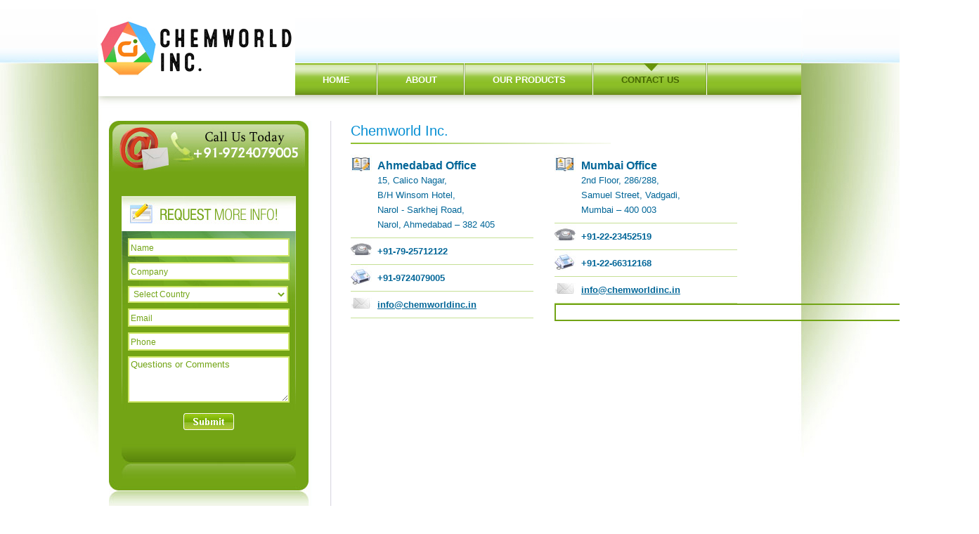

--- FILE ---
content_type: text/html
request_url: https://chemworldinc.in/contact-us.html
body_size: 28048
content:
	<!DOCTYPE html PUBLIC "-//W3C//DTD XHTML 1.0 Transitional//EN" "http://www.w3.org/TR/xhtml1/DTD/xhtml1-transitional.dtd">
	<html xmlns="http://www.w3.org/1999/xhtml">
	
<!-- contact-us.php 08 GMT -->

<!-- Mirrored from chemworldinc.in/contact-us.html by HTTrack Website Copier/3.x [XR&CO'2010], Mon, 26 Aug 2013 09:28:01 GMT -->
<head>
	<meta http-equiv="Content-Type" content="text/html; charset=utf-8" />
	<title>Contact Us | Chemworld Inc.| The leading dyes & intermediate trader in Ahmedabad, Gujarat, India. </title>
	<link href="css/style.css" rel="stylesheet" type="text/css" />
	<link rel="stylesheet" type="text/css" href="css/anylink.css" />
	<script type="text/javascript" src="js/anylink.js">

	</script>
	</head>

	<body>
	  <center>
	    <!-- ########### MainWrap Start Here ###########  -->
	    <div id="mainwrap">
	      <!-- ########### Top Wrapper Start Here ###########  -->
	      <div id="top-wrapper">


	          <div id="topmenu-container">
          <div id="logo"><a href="index-2.html" title="POLYTECH"><img src="images/logo.jpg" alt="" width="280" height="137" border="0" title="POLYTECH" /></a></div>
          <div id="socials">
          		<script type="text/javascript">var switchTo5x=true;</script>
				<script type="text/javascript" src="../w.sharethis.com/button/buttons.js"></script>
                <script type="text/javascript">stLight.options({publisher: "c0f6537e-3da5-422b-a368-6e3a02c96a7f"});</script>
                <span class='st_facebook_large' displayText='Facebook'></span>
                <span class='st_twitter_large' displayText='Tweet'></span>
                <span class='st_googleplus_large' displayText='Google +'></span>
                <span class='st_linkedin_large' displayText='LinkedIn'></span>
                <span class='st_blogger_large' displayText='Blogger'></span>
                <span class='st_email_large' displayText='Email'></span><span class='st_sharethis_large' displayText='ShareThis'></span>
                <!--<div style="width:300px;"><gcse:searchbox-only></gcse:searchbox-only></div>-->
          </div>
          
<script>
  (function() {
    var cx = '016988420152071906142:va3ptyawcbs';
    var gcse = document.createElement('script'); gcse.type = 'text/javascript'; gcse.async = true;
    gcse.src = (document.location.protocol == 'https:' ? 'https:' : 'http:') +
        '//www.google.com/cse/cse.js?cx=' + cx;
    var s = document.getElementsByTagName('script')[0]; s.parentNode.insertBefore(gcse, s);
  })();
</script>


          <div id="menu">
            <ul>
             <li id="home"><a href="index-2.html" title="HOME">HOME</a></li>
              <li id="about-us"><a href="about_us.html" title="ABOUT">ABOUT</a></li>
              <li class="ourproducts"><a href="our-products.html" onClick="" onMouseover="dropdownmenu(this, event, 'ourproducts')">OUR PRODUCTS</a></li>
              <!--<li id="inquiry"><a href="#" title="INFRASTRUCTURE">INQUIRY</a></li>-->
              <li id="contact" class="actives" ><a href="contact-us.html" title="CONTACT US">CONTACT US</a></li>
            </ul>


            <div class="clear"></div>
            <!-- Our Products Submenu Starts here -->
          <div id="ourproducts" class="anylinkcss">
            <a href="dyes-colorants.html" title="Dyes/ colorants">Dyes/ colorants</a>
            <a href="intermediates.html" title="Dyes Intermediates">Intermediates</a>
          </div>
          <!-- Our Profile Submenu End here -->
          </div>
          <div class="clear"></div>
        </div>
	    <!--  <div class="image_belt"><img src="images/banner_contact1.jpg" width="1000" height="110" /></div>
	      </div>
-->
	      <!-- ########### Top Wrapper End Here ###########  -->
	      <!-- ########### Middle Wrapper Start Here ###########  -->
	      <div id="middle-wrapper" style="border:solid red 0px;">
	        <div id="inner-middle">
	          <div id="inner">
	            <!-- ########### Left Nav Start Here ###########  -->
	            <div id="leftnav">
	              <!-- ########### Products Start Here ###########  -->
	              <div id="products-nav">
                
              </div>	              <!-- ########### Products End Here ###########  -->
	              
	              <!-- ########### Request From Start Here ###########  -->



	              <div id="request-form" class="request-form">


	                    <form id="contact_form" action="http://chemworldinc.in/send_email.php" method="post" name="conatctform" onSubmit="return validate()">
		                <table width="230" border="0" cellspacing="0" cellpadding="0">
		  						<tr>
		    					  <td>
		                          <input name="fname" id="f_name" type="text" class="textfield"  onfocus="if(this.value==this.defaultValue)this.value='';" onblur="if(this.value=='')this.value=this.defaultValue;"  value="Name" size="24" onkeypress="if(event.keyCode=='13')return formvalidation(document.form1);"/>
		                          <input name="company" id="f_company"  type="text" class="textfield"  onfocus="if(this.value==this.defaultValue)this.value='';" onblur="if(this.value=='')this.value=this.defaultValue;"  value="Company" size="24" onkeypress="if(event.keyCode=='13')return formvalidation(document.form1);"/>
		                        <select name="select3"  class="textfield2" id="select3">
		                    <option value="">Select Country</option>
		                    <option value="Aland Islands">Åland Islands</option>
		                    <option value="Albania">Albania</option>
		                    <option value="Algeria">Algeria</option>
		                    <option value="American Samoa">American Samoa</option>
		                    <option value="Andorra">Andorra</option>
		                    <option value="Angola">Angola</option>
		                    <option value="Anguilla">Anguilla</option>
		                    <option value="Antigua and Barbuda">Antigua and Barbuda</option>
		                    <option value="Argentina">Argentina</option>
		                    <option value="Armenia">Armenia</option>
		                    <option value="Aruba">Aruba</option>
		                    <option value="Australia">Australia</option>
		                    <option value="Austria">Austria</option>
		                    <option value="Azerbaijan Republic">Azerbaijan Republic</option>
		                    <option value="Bahamas">Bahamas</option>
		                    <option value="Bahrain">Bahrain</option>
		                    <option value="Bangladesh">Bangladesh</option>
		                    <option value="Barbados">Barbados</option>
		                    <option value="Belarus">Belarus</option>
		                    <option value="Belgium">Belgium</option>
		                    <option value="Belize">Belize</option>
		                    <option value="Benin">Benin</option>
		                    <option value="Bermuda">Bermuda</option>
		                    <option value="Bhutan">Bhutan</option>
		                    <option value="Bolivia">Bolivia</option>
		                    <option value="Bosnia and Herzegovina">Bosnia and Herzegovina</option>
		                    <option value="Botswana">Botswana</option>
		                    <option value="Bouvet Island">Bouvet Island</option>
		                    <option value="Brazil">Brazil</option>
		                    <option value="British Indian Ocean Territory">British Indian Ocean Territory</option>
		                    <option value="British Virgin Islands">British Virgin Islands</option>
		                    <option value="Brunei">Brunei</option>
		                    <option value="Bulgaria">Bulgaria</option>
		                    <option value="Burkina Faso">Burkina Faso</option>
		                    <option value="Burundi">Burundi</option>
		                    <option value="Cambodia">Cambodia</option>
		                    <option value="Cameroon">Cameroon</option>
		                    <option value="Canada">Canada</option>
		                    <option value="Cape Verde">Cape Verde</option>
		                    <option value="Cayman Islands">Cayman Islands</option>
		                    <option value="Central African Republic">Central African Republic</option>
		                    <option value="Chad">Chad</option>
		                    <option value="Chile">Chile</option>
		                    <option value="China">China</option>
		                    <option value="Christmas Island">Christmas Island</option>
		                    <option value="Cocos Islands">Cocos Islands</option>
		                    <option value="Colombia">Colombia</option>
		                    <option value="Comoros">Comoros</option>
		                    <option value="Cook Islands">Cook Islands</option>
		                    <option value="Costa Rica">Costa Rica</option>
		                    <option value="Cote D'Ivoire">Cote D'Ivoire</option>
		                    <option value="Croatia">Croatia</option>
		                    <option value="Cyprus">Cyprus</option>
		                    <option value="Czech Republic">Czech Republic</option>
		                    <option value="Democratic Republic of the Congo">Democratic Republic of the Congo</option>
		                    <option value="Denmark">Denmark</option>
		                    <option value="Djibouti">Djibouti</option>
		                    <option value="Dominica">Dominica</option>
		                    <option value="Dominican Republic">Dominican Republic</option>
		                    <option value="East Timor">East Timor</option>
		                    <option value="Ecuador">Ecuador</option>
		                    <option value="Egypt">Egypt</option>
		                    <option value="El Salvador">El Salvador</option>
		                    <option value="Equatorial Guinea">Equatorial Guinea</option>
		                    <option value="Eritrea">Eritrea</option>
		                    <option value="Estonia">Estonia</option>
		                    <option value="Ethiopia">Ethiopia</option>
		                    <option value="Falkland Islands">Falkland Islands</option>
		                    <option value="Faroe Islands">Faroe Islands</option>
		                    <option value="Federated States of Micronesia">Federated States of Micronesia</option>
		                    <option value="Fiji">Fiji</option>
		                    <option value="Finland">Finland</option>
		                    <option value="France">France</option>
		                    <option value="French Guiana">French Guiana</option>
		                    <option value="French Polynesia">French Polynesia</option>
		                    <option value="French Southern Territories">French Southern Territories</option>
		                    <option value="Gabon Republic">Gabon Republic</option>
		                    <option value="Gambia">Gambia</option>
		                    <option value="Georgia">Georgia</option>
		                    <option value="Germany">Germany</option>
		                    <option value="Ghana">Ghana</option>
		                    <option value="Gibraltar">Gibraltar</option>
		                    <option value="Greece">Greece</option>
		                    <option value="Greenland">Greenland</option>
		                    <option value="Grenada">Grenada</option>
		                    <option value="Guadeloupe">Guadeloupe</option>
		                    <option value="Guam">Guam</option>
		                    <option value="Guatemala">Guatemala</option>
		                    <option value="Guernsey">Guernsey</option>
		                    <option value="Guinea">Guinea</option>
		                    <option value="Guinea Bissau">Guinea Bissau</option>
		                    <option value="Guyana">Guyana</option>
		                    <option value="Haiti">Haiti</option>
		                    <option value="Heard and McDonald Islands">Heard and McDonald Islands</option>
		                    <option value="Honduras">Honduras</option>
		                    <option value="Hong Kong">Hong Kong</option>
		                    <option value="Hungary">Hungary</option>
		                    <option value="Iceland">Iceland</option>
		                    <option value="India" >India</option>
		                    <option value="Indonesia">Indonesia</option>
		                    <option value="Ireland">Ireland</option>
		                    <option value="Isle of Man">Isle of Man</option>
		                    <option value="Italy">Italy</option>
		                    <option value="Jamaica">Jamaica</option>
		                    <option value="Japan">Japan</option>
		                    <option value="Jersey">Jersey</option>
		                    <option value="Jordan">Jordan</option>
		                    <option value="Kazakhstan">Kazakhstan</option>
		                    <option value="Kenya">Kenya</option>
		                    <option value="Kiribati">Kiribati</option>
		                    <option value="Kuwait">Kuwait</option>
		                    <option value="Kyrgyzstan">Kyrgyzstan</option>
		                    <option value="Laos">Laos</option>
		                    <option value="Latvia">Latvia</option>
		                    <option value="Latvia">Lebanon</option>
		                    <option value="Lesotho">Lesotho</option>
		                    <option value="Liberia">Liberia</option>
		                    <option value="Liechtenstein">Liechtenstein</option>
		                    <option value="Lithuania">Lithuania</option>
		                    <option value="Luxembourg">Luxembourg</option>
		                    <option value="Macau">Macau</option>
		                    <option value="Macedonia">Macedonia</option>
		                    <option value="Madagascar">Madagascar</option>
		                    <option value="Malawi">Malawi</option>
		                    <option value="Malaysia">Malaysia</option>
		                    <option value="Maldives">Maldives</option>
		                    <option value="Mali">Mali</option>
		                    <option value="Malta">Malta</option>
		                    <option value="Marshall Islands">Marshall Islands</option>
		                    <option value="Martinique">Martinique</option>
		                    <option value="Mauritania">Mauritania</option>
		                    <option value="Mauritius">Mauritius</option>
		                    <option value="Mayotte">Mayotte</option>
		                    <option value="Mexico">Mexico</option>
		                    <option value="Moldova">Moldova</option>
		                    <option value="Monaco">Monaco</option>
		                    <option value="Mongolia">Mongolia</option>
		                    <option value="Montenegro">Montenegro</option>
		                    <option value="Montserrat">Montserrat</option>
		                    <option value="Morocco">Morocco</option>
		                    <option value="Mozambique">Mozambique</option>
		                    <option value="Myanmar">Myanmar</option>
		                    <option value="Namibia">Namibia</option>
		                    <option value="Nauru">Nauru</option>
		                    <option value="Nepal">Nepal</option>
		                    <option value="Netherlands">Netherlands</option>
		                    <option value="Netherlands Antilles">Netherlands Antilles</option>
		                    <option value="New Caledonia">New Caledonia</option>
		                    <option value="New Zealand">New Zealand</option>
		                    <option value="Nicaragua">Nicaragua</option>
		                    <option value="Niger">Niger</option>
		                    <option value="Nigeria">Nigeria</option>
		                    <option value="Niue">Niue</option>
		                    <option value="Norfolk Island">Norfolk Island</option>
		                    <option value="Northern Mariana Islands">Northern Mariana Islands</option>
		                    <option value="Norway">Norway</option>
		                    <option value="Oman">Oman</option>
		                    <option value="Pakistan">Pakistan</option>
		                    <option value="Palau">Palau</option>
		                    <option value="Palestine">Palestine</option>
		                    <option value="Panama">Panama</option>
		                    <option value="Papua New Guinea">Papua New Guinea</option>
		                    <option value="Paraguay">Paraguay</option>
		                    <option value="Peru">Peru</option>
		                    <option value="Philippines">Philippines</option>
		                    <option value="Pitcairn Islands">Pitcairn Islands</option>
		                    <option value="Poland">Poland</option>
		                    <option value="Portugal">Portugal</option>
		                    <option value="Puerto Rico">Puerto Rico</option>
		                    <option value="Qatar">Qatar</option>
		                    <option value="Republic of the Congo">Republic of the Congo</option>
		                    <option value="Reunion">Reunion</option>
		                    <option value="Romania">Romania</option>
		                    <option value="Russia">Russia</option>
		                    <option value="Rwanda">Rwanda</option>
		                    <option value="Saint Vincent and the Grenadines">Saint Vincent and the Grenadines</option>
		                    <option value="Samoa">Samoa</option>
		                    <option value="San Marino">San Marino</option>
		                    <option value="Sao Tome and Principe">Sao Tome and Principe</option>
		                    <option value="Saudi Arabia">Saudi Arabia</option>
		                    <option value="Senegal">Senegal</option>
		                    <option value="Serbia">Serbia</option>
		                    <option value="Serbia and Montenegro">Serbia and Montenegro</option>
		                    <option value="Seychelles">Seychelles</option>
		                    <option value="Sierra Leone">Sierra Leone</option>
		                    <option value="Singapore">Singapore</option>
		                    <option value="Slovakia">Slovakia</option>
		                    <option value="Slovenia">Slovenia</option>
		                    <option value="Solomon Islands">Solomon Islands</option>
		                    <option value="Somalia">Somalia</option>
		                    <option value="South Africa">South Africa</option>
		                    <option value="South Georgia and The South Sandwich Islands">South Georgia and The South Sandwich Islands</option>
		                    <option value="South Korea">South Korea</option>
		                    <option value="Spain">Spain</option>
		                    <option value="Sri Lanka">Sri Lanka</option>
		                    <option value="St. Helena">St. Helena</option>
		                    <option value="St. Kitts and Nevis">St. Kitts and Nevis</option>
		                    <option value="St. Lucia">St. Lucia</option>
		                    <option value="St. Pierre and Miquelon">St. Pierre and Miquelon</option>
		                    <option value="Sudan">Sudan</option>
		                    <option value="Suriname">Suriname</option>
		                    <option value="Svalbard and Jan Mayen Islands">Svalbard and Jan Mayen Islands</option>
		                    <option value="Swaziland">Swaziland</option>
		                    <option value="Sweden">Sweden</option>
		                    <option value="Switzerland">Switzerland</option>
		                    <option value="Syria">Syria</option>
		                    <option value="Taiwan">Taiwan</option>
		                    <option value="Tajikistan">Tajikistan</option>
		                    <option value="Tanzania">Tanzania</option>
		                    <option value="Thailand">Thailand</option>
		                    <option value="Timor-Leste">Timor-Leste</option>
		                    <option value="Togo">Togo</option>
		                    <option value="Tokelau">Tokelau</option>
		                    <option value="Tonga">Tonga</option>
		                    <option value="Trinidad and Tobago">Trinidad and Tobago</option>
		                    <option value="Tunisia">Tunisia</option>
		                    <option value="Turkey">Turkey</option>
		                    <option value="Turkmenistan">Turkmenistan</option>
		                    <option value="Turks and Caicos Islands">Turks and Caicos Islands</option>
		                    <option value="Tuvalu">Tuvalu</option>
		                    <option value="Uganda">Uganda</option>
		                    <option value="Ukraine">Ukraine</option>
		                    <option value="United Arab Emirates">United Arab Emirates</option>
		                    <option value="United Kingdom">United Kingdom</option>
		                    <option value="United States">United States</option>
		                    <option value="Uruguay">Uruguay</option>
		                    <option value="US Minor Outlying Islands">US Minor Outlying Islands</option>
		                    <option value="Uzbekistan">Uzbekistan</option>
		                    <option value="Vanuatu">Vanuatu</option>
		                    <option value="Vatican City State">Vatican City State</option>
		                    <option value="Venezuela">Venezuela</option>
		                    <option value="Vietnam">Vietnam</option>
		                    <option value="Virgin Islands (USA)">Virgin Islands (USA)</option>
		                    <option value="Wallis and Futuna Islands">Wallis and Futuna Islands</option>
		                    <option value="Western Sahara">Western Sahara</option>
		                    <option value="Yemen">Yemen</option>
		                    <option value="Zambia">Zambia</option>
		                    <option value="Zimbabwe">Zimbabwe</option>
		                        </select>
		                        <input name="email" type="text" id="f_mail" class="textfield"  onfocus="if(this.value==this.defaultValue)this.value='';" onblur="if(this.value=='')this.value=this.defaultValue;"  value="Email" size="24" onkeypress="if(event.keyCode=='13')return formvalidation(document.form1);"/>
		                        <input name="phone" type="text" id="f_phone" class="textfield"  onfocus="if(this.value==this.defaultValue)this.value='';" onblur="if(this.value=='')this.value=this.defaultValue;"  value="Phone" size="24" onkeypress="if(event.keyCode=='13')return formvalidation(document.form1);"/>
		                        <input name="url" type="hidden" id="f_url" value="contact-us.html"/>
		                        <textarea name="comments" cols="24" id="f_text"  rows="4" class="textarea"  onfocus="if(this.value==this.defaultValue)this.value='';" onblur="if(this.value=='')this.value=this.defaultValue;">Questions or Comments</textarea>                          </td>
		  						</tr>

		  						<tr>
		    					  <td align="right"><!--<a href="#"><img src="images/submit.jpg" alt="" title="Submit The Form" width="72" height="24" border="0" /></a>--></td>


		  						</tr>
					    </table>
					    <p align="center"><input type="submit" name="submit" value="" onclick="validate()"  class="button" /></p>
	                 </form>
                     
                     

	              </div>

	              <div id="request-form-btm"><img src="images/request-form-btm.jpg" width="248" height="52" alt="" /></div>





	              <!-- ########### Request From End Here ###########  -->




	            
	            </div>
	            <!-- ########### Left Nav End Here ###########  -->

	            <!-- ########### Inner RIght Start Here ###########  -->
	            <div id="inner-right">
	              <h1>Chemworld Inc.</h1>
	              <div>
	                <div id="contact-left">
	                  <div id="address">
	                    <span class="text01">Ahmedabad Office</span><br />
	                    15, Calico Nagar, <br />
	                    B/H 
	                    Winsom Hotel, 
                        <br />
                        Narol - Sarkhej Road,<br />
                        Narol, 
                        Ahmedabad – 382 405
	                  </div>
	                  <div id="phone">+91-79-25712122</div>
	                  <div id="fax">+91-9724079005</div>
	                  <div id="email"><a href="mailto:info@chemworldinc.in" class="sublink1">info@chemworldinc.in</a></div>
	                </div>
	                <div id="contact-left">
	                  <div id="address">
	                    <span class="text01">Mumbai Office</span><br />
	                    2nd Floor, 286/288, <br />
                        Samuel Street, Vadgadi,<br />
                        Mumbai – 400 003
	                  </div>
	                  <div id="phone">+91-22-23452519</div>
	                  <div id="fax">+91-22-66312168</div>
	                  <div id="email"><a href="mailto:info@chemworldinc.in" class="sublink1">info@chemworldinc.in</a></div>
	                </div>

	                <div id="contact-right">
	                  <!--<div id="location-map"><img src="images/location-map.jpg" width="324" height="209" alt="" /></div>-->
	                 <div id="location-map">
	                   <div id="phone2"></div><br /><small style="display:none;"><a href="http://maps.google.co.in/maps?f=q&amp;source=embed&amp;hl=en&amp;geocode=&amp;q=Chemworld+Inc&amp;aq=&amp;sll=23.013546,72.556114&amp;sspn=0.010072,0.021136&amp;vpsrc=6&amp;ie=UTF8&amp;hq=Chemworld+Inc&amp;hnear=&amp;t=m&amp;cid=15508634147177387904&amp;ll=23.02587,72.559032&amp;spn=0.045816,0.095959&amp;z=13&amp;iwloc=A" style="color:#0000FF;text-align:left">View Larger Map</a></small>

	                  
	                 </div>
	                  <!--<p><a href="#" class="sublink1">View Larger Map</a></p>-->
	                </div>
	              </div>
	            </div>
	            <!-- ########### Inner Right End Here ###########  -->

	            <div class="clear"></div>
	          </div>
	        </div>
	      </div>
	      <!-- ########### Middle Wrapper End Here ###########  -->

	    </div>
        </div>
	    <!-- ########### MainWrap End Here ###########  -->
	    <!-- ########### Bottom Wrap Start Here ###########  -->
	    <div id="bottom">
      <div id="bottom-wrapper">
        <table width="930" border="0" cellspacing="0" cellpadding="0">
          <tr>
            <td width="574" align="left" valign="top">
              <!--<div id="bottom-menu"><a href="index-2.html">HOME</a> | <a href="about_us.html">ABOUT US</a> | <a href="our-products.html">OUR PRODUCTS</a> | <a href="contact-us.html">CONTACT US</a></div>-->
            </td>
            <td width="356" align="right" valign="top">
              <div id="copyright">Copyright &copy; 2012 Chemworld Inc. All rights reserved.</div>
            </td>
          </tr>
          <tr>
            <td align="center" valign="top">
        
            </td>
            <td align="center" valign="top">
              <a href="#" target="" class="sublink2">Website Design</a>  by <a href="http://www.sunwebtechnology.com/" target="_blank" class="sublink2">Sun Technology</a>
            </td>
          </tr>
        </table>
      </div>    </div>
	    <!-- ########### Bottom Wrap End Here ###########  -->

	  </center>
	</body>
	
<!-- contact-us.php 08 GMT -->

<!-- Mirrored from chemworldinc.in/contact-us.html by HTTrack Website Copier/3.x [XR&CO'2010], Mon, 26 Aug 2013 09:28:01 GMT -->
</html>

--- FILE ---
content_type: text/css
request_url: https://chemworldinc.in/css/style.css
body_size: 14116
content:
@charset "utf-8";
/*-------------------------------------------------- Commonlinks Section -------------------------------------------------- */
body {font-family: Arial, Helvetica, sans-serif; color:#026698; font-size:13px; margin:0px; padding:0px; background:url(../images/mainbg.jpg) top center repeat-x; line-height:21px;}
p {padding:0px; margin:5px 0 20px 0;}
#mainwrap{width:1000px; text-align: justify;}
.clear{clear:both;}

.textfield{width:224px; height:20px; font-size:12px; font-family:Arial, Helvetica, sans-serif; color:#72a415; border:#cee666 2px solid; padding:2px 0 0 2px; margin:0 0 8px 0; background:#fff; font-weight:normal;}
.textfield2{width:228px; height:24px; font-size:12px; font-family:Arial, Helvetica, sans-serif; color:#72a415; border:#cee666 2px solid; padding:0 0 0 2px; margin:0 0 8px 0; background:#fff; font-weight:normal;}
.textarea{width:224px; height:60px; font-family:Arial, Helvetica, sans-serif; font-size:13px; color:#72a415; border:#cee666 2px solid; padding:2px 0 0 2px; margin:0 0 10px 0; background:#fff; font-weight:normal;}
.textarea2{width:224px; height:120px; font-family:Arial, Helvetica, sans-serif; font-size:13px; color:#72a415; border:#cee666 2px solid; padding:2px 0 0 2px; margin:0 0 10px 0; background:#fff; font-weight:normal;}

.subhead01{color:#72a415; font-weight:bold;}
.text01{ color:#026698; font-weight:bold; font-size:16px;}
a.sublink1{color:#026698; text-decoration:underline;}
a.sublink1:hover{color:#72a415; text-decoration:none;}
a.sublink2{color:#233600; text-decoration:underline; font-size:11px;}
a.sublink2:hover{color:#faf6ba; text-decoration:none;}
a.sublink3{color:#72a415; text-decoration:underline; font-size:13px; font-weight:bold;}
a.sublink3:hover{color:#233600; text-decoration:none;}
a.sublink4{color:#026698; text-decoration:underline; font-size:13px; font-weight:bold;}
a.sublink4:hover{color:#72a415; text-decoration:none;}
/*-------------------------------------------------- Top Section Section -------------------------------------------------- */
#top-wrapper{width:1000px; padding:0px;}
#topmenu-container{height:132px; background:url(../images/topmenu-bg.jpg) repeat-x top left;}
#logo{width:200px; float:left;}
#menu{height:45px; width:720px; margin:53px 0 0 0; background:url(../images/menu-bg.jpg) repeat-x top left; float:right;}
#menu ul{padding:0px; margin:0px;}

#menu li{list-style:none; background:url(../images/menu-divider.jpg) no-repeat top right; float:left;}

#menu li a{padding:13px 40px 11px 39px; display:block; font-size:13px; font-weight:bold; color:#fff; text-decoration:none;}

#menu li a:hover{color:#466703; text-decoration:none; background:url(../images/menu-over.jpg) center top no-repeat;}

#banner{border:5px solid #fff; width:990px;}
/*-------------------------------------------------- Middle Section -------------------------------------------------- */
#middle-wrapper{ background:url(../images/content-top-bg.jpg) no-repeat top; padding:40px 5px 22px 5px;}
#middle-wrapper h1{ color:#068fd3; font-family:Helvetica, sans-serif, Arial; font-size:20px; padding:0 0 5px 0; margin:0 0 15px 0; line-height:28px; background:url(../images/h1-bg.jpg) bottom left no-repeat; font-weight:normal;}
#middle-wrapper h2{ color:#72a415; font-family:Helvetica, sans-serif, Arial; font-size:18px; padding:5px 0 0 0; margin:0px; line-height:24px; font-weight:normal;}
#middle-wrapper h3{color:#0da9f7; font-family:Helvetica, sans-serif, Arial; font-size:16px; padding:4px 0 0 25px; margin:0px; line-height:24px; font-weight:normal; background:url(../images/h3-bg.jpg) top left no-repeat; height:27px;}
#middle-wrapper h4{color:#72a415; font-family:Helvetica, sans-serif, Arial; font-size:16px; padding:4px 0 0 25px; margin:0px; line-height:24px; font-weight:normal; background:url(../images/h3-bg.jpg) top left no-repeat; height:27px;}
#middle-wrapper h5{color:#068fd3; font-family:Arial, Helvetica, sans-serif; font-size:20px; padding:4px 0 0 0; margin:0px; line-height:24px; font-weight:normal;}
#middle-wrapper h5 span{color:#013d5b; font-family:Arial, Helvetica, sans-serif; font-size:12px; padding:4px 0 0 0; margin:0px; line-height:24px; font-weight:bold;}
#index-middle{ background:url(../images/index-middle-bg.jpg) repeat-y top left; width:990px; margin:0 0 34px 0;}
#index-middle-2{ width:900px;}
#index-left{width:604px; padding:0 70px 0 10px; float:left;}
.right-img01{margin:20px 0 10px 16px; float:right;}
.right-img02{margin:0 0 10px 20px; float:right;}
#product-list{padding:0px; margin:0 0 20px 0; width:604px;}
#product-list ul{padding:0px; margin:0px;}
#product-list li{list-style:none; margin:0 30px 10px 0; height:27px; width:250px; padding:4px 0 0 35px; background:url(../images/product-list-bg.jpg) no-repeat left top; float:left; color:#068fd3; font-weight:bold;}
#client-box{width:604px; height:54px; padding:13px 0; background:url(../images/client-box-bg.jpg) no-repeat top left;}
#client-box ul{padding:0px; margin:0px;}
#client-box li{list-style:none; float:left; padding:0 10px 0 12px; border-right:1px solid #d3dae2;}
/*-------------------------------------------------- Index right Section -------------------------------------------------- */
#index-right{width:296px; padding:0 8px 0 0; float:left;}
#index-right-hd{background:url(../images/index-right-hd.jpg) no-repeat top left; height:28px; padding:6px 0 0 0; text-align:center; font-weight:bold; color:#fff; font-size:16px;}
#index-right-box{background:url(../images/index-right-bg.jpg) no-repeat top left; width:254px; padding:4px 22px 0 22px;}
#index-box{width:990px; margin-top:20px;}
#indexbox-middle{background:url(../images/indexbox_bg.jpg) top left no-repeat; padding:0px 20px; width:950px;}
#contact-box{width:254px; padding:0 70px 0 0; float:left;}
#contact-hd{background:url(../images/contact-icon.jpg) no-repeat top left; padding:38px 0 0 76px; height:32px; margin:0 0 20px 0;}
#contact-content{width:240px; padding:4px 0 10px 14px; line-height:25px;}
#uae-box{width:276px; padding:0 70px 0 0; float:left;}
#uae-hd{background:url(../images/uae-icon.jpg) no-repeat top left; padding:38px 0 0 76px; height:32px; margin:0 0 20px 0;}
#uae-content{width:252px; padding:4px 10px 10px 14px; text-align:justify; line-height:22px;}
#product-box{width:254px; float:left;}
#product-hd{background:url(../images/products-icon.jpg) no-repeat top left; padding:38px 0 0 76px; height:32px; margin:0 0 20px 0;}
#product-content{width:240px; padding:0 0 0 14px;}
#product-content ul{padding:0px; margin:0px;}
#product-content li{list-style:none; background:url(../images/product-bullet.jpg) bottom left no-repeat; font-weight:bold; font-size:12px; padding:3px 0 3px 20px;}
#product-content li a{color:#026698; text-decoration:none;}
#product-content li a:hover{color:#72a415; text-decoration:none;}
/*-------------------------------------------------- Innerpage Section -------------------------------------------------- */
#inner-middle{background:url(../images/innerpage-middle-bg.jpg) repeat-y top left; width:970px; margin:0 10px;}
#inner{background:url(../images/left-nav-btm.jpg) bottom left no-repeat;}
#leftnav{width:284px; padding:0 60px 0 0; float:left; margin:0 0 50px 0; }

#products-nav{background:url(../images/products-hd1.jpg) top left no-repeat; padding:72px 30px 20px 30px; width:224px;}
#products-nav ul{padding:0px; margin:0px;}

#products-nav li{list-style:none; background:url(../images/products-link-bg.jpg) bottom left no-repeat;}

/*#products-nav li:active{list-style:none; background:red url(../images/products-link-bg_active.jpg bottom left no-repeat;}*/

#products-nav li a{padding:0 0 6px 20px; margin:0 0 8px 0; width:204px; display:block; font-weight:bold; text-decoration:none;color:#ffffff;}

/*#products-nav li a:active{padding:0 0 6px 20px; margin:0 0 8px 0; width:204px; display:block; font-weight:bold; color:orange; text-decoration:none;}*/

/*#products-nav li a:visited
	{
	color:red;
	}*/





#menu ul li.actives a
{
	color:#466703;
	 text-decoration:none;
	 background:url(../images/menu-over.jpg) center top no-repeat;
}




#products-nav ul li.active a
	{
	color: #345000 ;
	border:solid red 0px;
	background:url(../images/products-link-bg_active.jpg)  no-repeat;
	/*background-color:red;*/
	padding-top:3px;
	}



/*li.grp
	{
	color: #000000 ;
	border:solid red 0px;
	background:url(../images/products-link-bg_active.jpg)  no-repeat;

	}


li.clay
	{
	color: #000000 ;
	border:solid red 0px;
	background:url(../images/products-link-bg_active.jpg)  no-repeat;

	}

	li.concrete
	{
	color: #000000 ;
	border:solid red 0px;
	background:url(../images/products-link-bg_active.jpg)  no-repeat;

	}

	li.plastic
	{
	color: #000000 ;
	border:solid red 0px;
	background:url(../images/products-link-bg_active.jpg)  no-repeat;

	}*/








#products-nav li a:hover{color:#d5ea86; text-decoration:none;}

#products-nav li:active a{color:#000000; text-decoration:none;}


#callus{padding:0px 30px; margin:0 0 15px 0;}
#request-form{margin:15px 18px 0 18px; padding:60px 9px 0 9px; width:230px; background:url(../images/request-form-bg.jpg) no-repeat top left;}
#request-form-btm{margin:0 18px 0 18px; width:248px;}
#client-box2{margin:10px 18px 0 18px; width:248px; height:276px; background:url(../images/client-box2-bg.jpg) top left no-repeat;}
#client-box2 ul{padding:10px 0 0 0; margin:0px;}
#client-box2 li{list-style:none; background:url(../images/client-divider.jpg) bottom no-repeat center; padding:15px 0; text-align:center;}
/*-------------------------------------------------- Innerpage Right -------------------------------------------------- */
#inner-right{width:626px; padding:0px; float:left;}
.box{background:url(../images/box-bg.jpg) top left no-repeat; padding:16px 18px; height:100px; display:block;}
#image-box{padding:10px 30px 30px 30px;}
.products-image{float:left; padding:0 40px;}
#request-moreinfo{padding:0px; margin:0px;}
#request-more-form{background:url(../images/request-more-bg.jpg) top left no-repeat; padding:20px 60px 0 60px; width:506px;}
.divider{border-bottom:1px solid #d1d694; margin:15px 0 30px 0;}
#certificate-box{padding:0px; margin:20px 0 10px 0;}
#certificate-box ul{padding:0px; margin:0px;}
#certificate-box li{width:183px; height:72px; list-style:none; border:1px solid #bbe0f2; margin:0 12px 15px 5px; float:left;}
#pdf-download{width:570px; background:url(../images/pdf.jpg) no-repeat left top; padding:10px 0 10px 50px; margin:20px 0 5px 0; font-weight:bold; border:1px solid #bbe0f2;}
#pdf-download ul{padding:0px; margin:10px 0 0 0;}
#pdf-download li{list-style:none; padding:6px 0 4px 26px; margin:0 0 8px 0; background: url(../images/download-bullet.jpg) top left no-repeat;}
#pdf-download li a{color:#026698; text-decoration:underline; font-size:13px;}
#pdf-download li a:hover{color:#72a415; text-decoration:none;}

#sitemap{width:570px; padding:10px 0 10px 50px; margin:20px 0 5px 0; border:1px solid #bbe0f2;}
#sitemap ul{padding:0px; margin:10px 0 0 0;}
#sitemap li{list-style:none; padding:6px 0 4px 26px; margin:0 0 8px 0; background: url(../images/download-bullet.jpg) top left no-repeat; font-weight:bold;}
#sitemap li a{color:#026698; text-decoration:underline; font-size:13px;}
#sitemap li a:hover{color:#72a415; text-decoration:none;}
/*-------------------------------------------------- Contact Us Page -------------------------------------------------- */
#contact-left{width:260px; padding:0 30px 0 0; float:left;}
#address{background:url(../images/address.jpg) top left no-repeat; padding:5px 0 8px 38px; color:#026698; border-bottom:1px solid #c6e096;}
#phone{background:url(../images/phone.jpg) top left no-repeat; padding:8px 0 8px 38px; color:#026698; font-weight:bold; border-bottom:1px solid #c6e096;}
#fax{background:url(../images/fax.jpg) top left no-repeat; padding:8px 0 8px 38px; color:#026698; font-weight:bold; border-bottom:1px solid #c6e096;}
#email{background:url(../images/email.jpg) top left no-repeat; padding:8px 0 8px 38px; color:#026698; font-weight:bold; border-bottom:1px solid #c6e096;}

#contact-right{width:324px; float:left;}
#location-map{width:600px; border:2px solid #72a415; margin:0 0 10px 0;}
#map-download{float:right; width:278px; height:31px; background:url(../images/map-download-bg.jpg) no-repeat left top; padding:10px 0 0 50px; font-weight:bold;}
#contact-list{width:298px; float:left;}
#contact-list ul{padding:0px; margin:0px;}
#contact-list li{background:url(../images/contact-list.jpg) top left no-repeat; color:#068fd3; padding:0 0 4px 64px; margin:8px 0 8px 0; list-style:none; height:70px;}
/*-------------------------------------------------- Bottom Section -------------------------------------------------- */
#page-bottom{border-top:1px solid #72a415; border-bottom:1px solid #72a415; padding:6px 0; margin:20px 0 0 0;}
#breadcrumbs{float:left; width:500px; color:#068fd3; font-weight:bold;}
#breadcrumbs a{color:#72a415; text-decoration:none;}
#breadcrumbs a:hover{color:#c35708; text-decoration:none;}

#pagetop{float:right; color:#72a415; font-weight:bold;}
#pagetop a{color:#72a415; text-decoration:underline;}
#pagetop a:hover{color:#068fd3; text-decoration:none;}

#bottom{background:url(../images/bottombg.jpg) #6e9f13 repeat-x top left;}
#bottom-wrapper{width:930px; padding:20px 35px 20px 35px; background:url(../images/bottom-wrapperbg.jpg) no-repeat top; font-weight:normal;}
#bottom-menu{color:#4c7304; font-size:12px; margin:0 0 10px 0;}
#bottom-menu a{font-weight:bold; color:#4c7304; text-decoration:none;}
#bottom-menu a:hover{color:#faf6ba; text-decoration:none;}
#copyright{font-size:12px; color:#fff;}
#bottom-submenu{color:#c9d286; font-size:11px;}
#bottom-submenu a{color:#c9d286; text-decoration:none;}
#bottom-submenu a:hover{color:#fff; text-decoration:none;}


.button
{
	background:url(../images/submit.jpg) no-repeat;
	height:24px;
	width:72px;
	border:none;
}
ul.list-active{padding-left:10px; list-style:none;}
ul.list-active li{background:url(../images/list-check.png) no-repeat 3px 9px transparent; padding-left:24px;}
#socials{
	position:relative;
	float:right;
	display:block;
	height:30px !important;
	min-width:120px;
	margin-top:7px;
	
	}

--- FILE ---
content_type: text/css
request_url: https://chemworldinc.in/css/anylink.css
body_size: 513
content:
.anylinkcss{position:absolute; visibility: hidden; border:1px solid #7fa0c9; border-bottom-width: 0; font:normal 12px Arial, Helvetica, sans-serif; color:#c6ebff; line-height: 18px; z-index: 100; background-color: #365780; width: 160px; margin:6px 0 0 0;}
.anylinkcss a{width: 100%; display: block; border-bottom: 1px solid #7fa0c9; color:#c6ebff; padding: 5px 0; text-decoration: none;  font-weight:bold; text-indent: 6px;}
.anylinkcss a:hover{ /*hover background color*/
background-color: #70991e; color: #fff;}